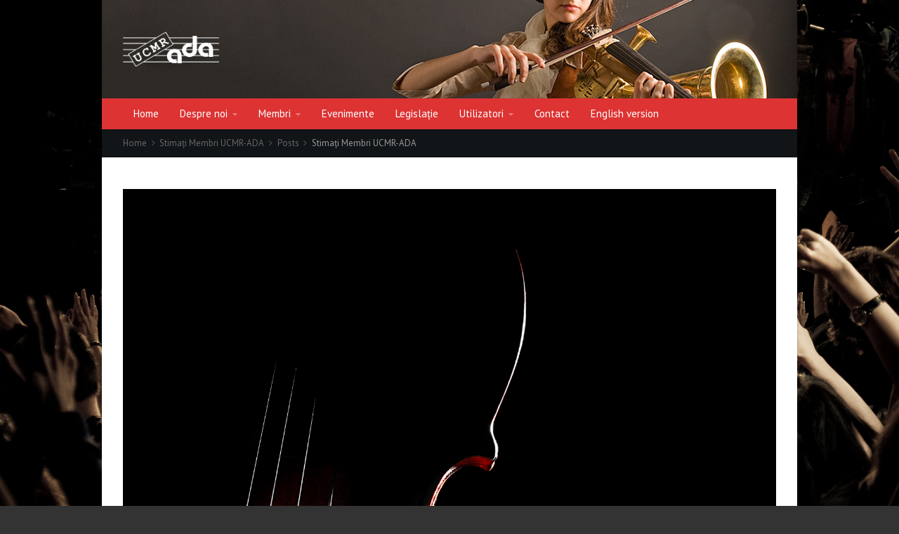

--- FILE ---
content_type: text/html; charset=UTF-8
request_url: https://ucmr-ada.ro/stiri/stimati-membri-ucmr-ada/
body_size: 7815
content:
<!doctype html>
<!--[if lt IE 7]>	<html class="ie6" lang="en-US"> <![endif]-->
<!--[if IE 7]>		<html class="ie7" lang="en-US"> <![endif]-->
<!--[if IE 8]>		<html class="ie8" lang="en-US"> <![endif]-->
<!--[if gt IE 8]><!-->	<html lang="en-US"> <!--<![endif]-->
<head>
	<title>UCMR-ADA  &#8250; Stimați Membri UCMR-ADA</title>
	<meta charset="UTF-8">
	<meta name="viewport" content="width=device-width,initial-scale=1.0">
	<meta name='robots' content='max-image-preview:large' />
<link rel='dns-prefetch' href='//fonts.googleapis.com' />
<link rel="alternate" type="application/rss+xml" title="UCMR-ADA &raquo; Feed" href="https://ucmr-ada.ro/feed/" />
<link rel="alternate" type="application/rss+xml" title="UCMR-ADA &raquo; Comments Feed" href="https://ucmr-ada.ro/comments/feed/" />
<link rel="alternate" title="oEmbed (JSON)" type="application/json+oembed" href="https://ucmr-ada.ro/wp-json/oembed/1.0/embed?url=https%3A%2F%2Fucmr-ada.ro%2Fstiri%2Fstimati-membri-ucmr-ada%2F" />
<link rel="alternate" title="oEmbed (XML)" type="text/xml+oembed" href="https://ucmr-ada.ro/wp-json/oembed/1.0/embed?url=https%3A%2F%2Fucmr-ada.ro%2Fstiri%2Fstimati-membri-ucmr-ada%2F&#038;format=xml" />
<style id='wp-img-auto-sizes-contain-inline-css' type='text/css'>
img:is([sizes=auto i],[sizes^="auto," i]){contain-intrinsic-size:3000px 1500px}
/*# sourceURL=wp-img-auto-sizes-contain-inline-css */
</style>

<style id='wp-emoji-styles-inline-css' type='text/css'>

	img.wp-smiley, img.emoji {
		display: inline !important;
		border: none !important;
		box-shadow: none !important;
		height: 1em !important;
		width: 1em !important;
		margin: 0 0.07em !important;
		vertical-align: -0.1em !important;
		background: none !important;
		padding: 0 !important;
	}
/*# sourceURL=wp-emoji-styles-inline-css */
</style>
<link rel='stylesheet' id='wp-block-library-css' href='https://ucmr-ada.ro/wp-includes/css/dist/block-library/style.min.css?ver=6.9' type='text/css' media='all' />
<style id='global-styles-inline-css' type='text/css'>
:root{--wp--preset--aspect-ratio--square: 1;--wp--preset--aspect-ratio--4-3: 4/3;--wp--preset--aspect-ratio--3-4: 3/4;--wp--preset--aspect-ratio--3-2: 3/2;--wp--preset--aspect-ratio--2-3: 2/3;--wp--preset--aspect-ratio--16-9: 16/9;--wp--preset--aspect-ratio--9-16: 9/16;--wp--preset--color--black: #000000;--wp--preset--color--cyan-bluish-gray: #abb8c3;--wp--preset--color--white: #ffffff;--wp--preset--color--pale-pink: #f78da7;--wp--preset--color--vivid-red: #cf2e2e;--wp--preset--color--luminous-vivid-orange: #ff6900;--wp--preset--color--luminous-vivid-amber: #fcb900;--wp--preset--color--light-green-cyan: #7bdcb5;--wp--preset--color--vivid-green-cyan: #00d084;--wp--preset--color--pale-cyan-blue: #8ed1fc;--wp--preset--color--vivid-cyan-blue: #0693e3;--wp--preset--color--vivid-purple: #9b51e0;--wp--preset--gradient--vivid-cyan-blue-to-vivid-purple: linear-gradient(135deg,rgb(6,147,227) 0%,rgb(155,81,224) 100%);--wp--preset--gradient--light-green-cyan-to-vivid-green-cyan: linear-gradient(135deg,rgb(122,220,180) 0%,rgb(0,208,130) 100%);--wp--preset--gradient--luminous-vivid-amber-to-luminous-vivid-orange: linear-gradient(135deg,rgb(252,185,0) 0%,rgb(255,105,0) 100%);--wp--preset--gradient--luminous-vivid-orange-to-vivid-red: linear-gradient(135deg,rgb(255,105,0) 0%,rgb(207,46,46) 100%);--wp--preset--gradient--very-light-gray-to-cyan-bluish-gray: linear-gradient(135deg,rgb(238,238,238) 0%,rgb(169,184,195) 100%);--wp--preset--gradient--cool-to-warm-spectrum: linear-gradient(135deg,rgb(74,234,220) 0%,rgb(151,120,209) 20%,rgb(207,42,186) 40%,rgb(238,44,130) 60%,rgb(251,105,98) 80%,rgb(254,248,76) 100%);--wp--preset--gradient--blush-light-purple: linear-gradient(135deg,rgb(255,206,236) 0%,rgb(152,150,240) 100%);--wp--preset--gradient--blush-bordeaux: linear-gradient(135deg,rgb(254,205,165) 0%,rgb(254,45,45) 50%,rgb(107,0,62) 100%);--wp--preset--gradient--luminous-dusk: linear-gradient(135deg,rgb(255,203,112) 0%,rgb(199,81,192) 50%,rgb(65,88,208) 100%);--wp--preset--gradient--pale-ocean: linear-gradient(135deg,rgb(255,245,203) 0%,rgb(182,227,212) 50%,rgb(51,167,181) 100%);--wp--preset--gradient--electric-grass: linear-gradient(135deg,rgb(202,248,128) 0%,rgb(113,206,126) 100%);--wp--preset--gradient--midnight: linear-gradient(135deg,rgb(2,3,129) 0%,rgb(40,116,252) 100%);--wp--preset--font-size--small: 13px;--wp--preset--font-size--medium: 20px;--wp--preset--font-size--large: 36px;--wp--preset--font-size--x-large: 42px;--wp--preset--spacing--20: 0.44rem;--wp--preset--spacing--30: 0.67rem;--wp--preset--spacing--40: 1rem;--wp--preset--spacing--50: 1.5rem;--wp--preset--spacing--60: 2.25rem;--wp--preset--spacing--70: 3.38rem;--wp--preset--spacing--80: 5.06rem;--wp--preset--shadow--natural: 6px 6px 9px rgba(0, 0, 0, 0.2);--wp--preset--shadow--deep: 12px 12px 50px rgba(0, 0, 0, 0.4);--wp--preset--shadow--sharp: 6px 6px 0px rgba(0, 0, 0, 0.2);--wp--preset--shadow--outlined: 6px 6px 0px -3px rgb(255, 255, 255), 6px 6px rgb(0, 0, 0);--wp--preset--shadow--crisp: 6px 6px 0px rgb(0, 0, 0);}:where(.is-layout-flex){gap: 0.5em;}:where(.is-layout-grid){gap: 0.5em;}body .is-layout-flex{display: flex;}.is-layout-flex{flex-wrap: wrap;align-items: center;}.is-layout-flex > :is(*, div){margin: 0;}body .is-layout-grid{display: grid;}.is-layout-grid > :is(*, div){margin: 0;}:where(.wp-block-columns.is-layout-flex){gap: 2em;}:where(.wp-block-columns.is-layout-grid){gap: 2em;}:where(.wp-block-post-template.is-layout-flex){gap: 1.25em;}:where(.wp-block-post-template.is-layout-grid){gap: 1.25em;}.has-black-color{color: var(--wp--preset--color--black) !important;}.has-cyan-bluish-gray-color{color: var(--wp--preset--color--cyan-bluish-gray) !important;}.has-white-color{color: var(--wp--preset--color--white) !important;}.has-pale-pink-color{color: var(--wp--preset--color--pale-pink) !important;}.has-vivid-red-color{color: var(--wp--preset--color--vivid-red) !important;}.has-luminous-vivid-orange-color{color: var(--wp--preset--color--luminous-vivid-orange) !important;}.has-luminous-vivid-amber-color{color: var(--wp--preset--color--luminous-vivid-amber) !important;}.has-light-green-cyan-color{color: var(--wp--preset--color--light-green-cyan) !important;}.has-vivid-green-cyan-color{color: var(--wp--preset--color--vivid-green-cyan) !important;}.has-pale-cyan-blue-color{color: var(--wp--preset--color--pale-cyan-blue) !important;}.has-vivid-cyan-blue-color{color: var(--wp--preset--color--vivid-cyan-blue) !important;}.has-vivid-purple-color{color: var(--wp--preset--color--vivid-purple) !important;}.has-black-background-color{background-color: var(--wp--preset--color--black) !important;}.has-cyan-bluish-gray-background-color{background-color: var(--wp--preset--color--cyan-bluish-gray) !important;}.has-white-background-color{background-color: var(--wp--preset--color--white) !important;}.has-pale-pink-background-color{background-color: var(--wp--preset--color--pale-pink) !important;}.has-vivid-red-background-color{background-color: var(--wp--preset--color--vivid-red) !important;}.has-luminous-vivid-orange-background-color{background-color: var(--wp--preset--color--luminous-vivid-orange) !important;}.has-luminous-vivid-amber-background-color{background-color: var(--wp--preset--color--luminous-vivid-amber) !important;}.has-light-green-cyan-background-color{background-color: var(--wp--preset--color--light-green-cyan) !important;}.has-vivid-green-cyan-background-color{background-color: var(--wp--preset--color--vivid-green-cyan) !important;}.has-pale-cyan-blue-background-color{background-color: var(--wp--preset--color--pale-cyan-blue) !important;}.has-vivid-cyan-blue-background-color{background-color: var(--wp--preset--color--vivid-cyan-blue) !important;}.has-vivid-purple-background-color{background-color: var(--wp--preset--color--vivid-purple) !important;}.has-black-border-color{border-color: var(--wp--preset--color--black) !important;}.has-cyan-bluish-gray-border-color{border-color: var(--wp--preset--color--cyan-bluish-gray) !important;}.has-white-border-color{border-color: var(--wp--preset--color--white) !important;}.has-pale-pink-border-color{border-color: var(--wp--preset--color--pale-pink) !important;}.has-vivid-red-border-color{border-color: var(--wp--preset--color--vivid-red) !important;}.has-luminous-vivid-orange-border-color{border-color: var(--wp--preset--color--luminous-vivid-orange) !important;}.has-luminous-vivid-amber-border-color{border-color: var(--wp--preset--color--luminous-vivid-amber) !important;}.has-light-green-cyan-border-color{border-color: var(--wp--preset--color--light-green-cyan) !important;}.has-vivid-green-cyan-border-color{border-color: var(--wp--preset--color--vivid-green-cyan) !important;}.has-pale-cyan-blue-border-color{border-color: var(--wp--preset--color--pale-cyan-blue) !important;}.has-vivid-cyan-blue-border-color{border-color: var(--wp--preset--color--vivid-cyan-blue) !important;}.has-vivid-purple-border-color{border-color: var(--wp--preset--color--vivid-purple) !important;}.has-vivid-cyan-blue-to-vivid-purple-gradient-background{background: var(--wp--preset--gradient--vivid-cyan-blue-to-vivid-purple) !important;}.has-light-green-cyan-to-vivid-green-cyan-gradient-background{background: var(--wp--preset--gradient--light-green-cyan-to-vivid-green-cyan) !important;}.has-luminous-vivid-amber-to-luminous-vivid-orange-gradient-background{background: var(--wp--preset--gradient--luminous-vivid-amber-to-luminous-vivid-orange) !important;}.has-luminous-vivid-orange-to-vivid-red-gradient-background{background: var(--wp--preset--gradient--luminous-vivid-orange-to-vivid-red) !important;}.has-very-light-gray-to-cyan-bluish-gray-gradient-background{background: var(--wp--preset--gradient--very-light-gray-to-cyan-bluish-gray) !important;}.has-cool-to-warm-spectrum-gradient-background{background: var(--wp--preset--gradient--cool-to-warm-spectrum) !important;}.has-blush-light-purple-gradient-background{background: var(--wp--preset--gradient--blush-light-purple) !important;}.has-blush-bordeaux-gradient-background{background: var(--wp--preset--gradient--blush-bordeaux) !important;}.has-luminous-dusk-gradient-background{background: var(--wp--preset--gradient--luminous-dusk) !important;}.has-pale-ocean-gradient-background{background: var(--wp--preset--gradient--pale-ocean) !important;}.has-electric-grass-gradient-background{background: var(--wp--preset--gradient--electric-grass) !important;}.has-midnight-gradient-background{background: var(--wp--preset--gradient--midnight) !important;}.has-small-font-size{font-size: var(--wp--preset--font-size--small) !important;}.has-medium-font-size{font-size: var(--wp--preset--font-size--medium) !important;}.has-large-font-size{font-size: var(--wp--preset--font-size--large) !important;}.has-x-large-font-size{font-size: var(--wp--preset--font-size--x-large) !important;}
/*# sourceURL=global-styles-inline-css */
</style>

<style id='classic-theme-styles-inline-css' type='text/css'>
/*! This file is auto-generated */
.wp-block-button__link{color:#fff;background-color:#32373c;border-radius:9999px;box-shadow:none;text-decoration:none;padding:calc(.667em + 2px) calc(1.333em + 2px);font-size:1.125em}.wp-block-file__button{background:#32373c;color:#fff;text-decoration:none}
/*# sourceURL=/wp-includes/css/classic-themes.min.css */
</style>
<link rel='stylesheet' id='fsb-image-css' href='https://ucmr-ada.ro/wp-content/plugins/simple-full-screen-background-image/includes/fullscreen-image.css?ver=6.9' type='text/css' media='all' />
<link rel='stylesheet' id='google-body-font-css' href='https://fonts.googleapis.com/css?family=PT+Sans%3A400%2C400italic%2C700%2C700italic&#038;subset=latin%2Clatin-ext&#038;ver=1.2.23' type='text/css' media='all' />
<link rel='stylesheet' id='google-headings-font-css' href='https://fonts.googleapis.com/css?family=Roboto%3A400%2C400italic%2C700%2C700italic&#038;subset=latin%2Clatin-ext&#038;ver=1.2.23' type='text/css' media='all' />
<link rel='stylesheet' id='bootstrap-css' href='https://ucmr-ada.ro/wp-content/themes/ucmrada/assets/css/bootstrap.min.css?ver=1.2.23' type='text/css' media='all' />
<link rel='stylesheet' id='font-awesome-css' href='https://ucmr-ada.ro/wp-content/themes/ucmrada/assets/css/font-awesome.min.css?ver=1.2.23' type='text/css' media='all' />
<link rel='stylesheet' id='showbiz-style-css' href='https://ucmr-ada.ro/wp-content/themes/ucmrada/assets/css/settings.css?ver=1.2.23' type='text/css' media='all' />
<link rel='stylesheet' id='showbiz-fancybox-style-css' href='https://ucmr-ada.ro/wp-content/themes/ucmrada/assets/css/jquery.fancybox.css?ver=1.2.23' type='text/css' media='all' />
<link rel='stylesheet' id='theme-css' href='https://ucmr-ada.ro/wp-content/themes/ucmrada/assets/css/theme.css?ver=1.2.23' type='text/css' media='all' />
<link rel='stylesheet' id='skin-override-css' href='https://ucmr-ada.ro/wp-content/themes/ucmrada/assets/css/skin-override.css?ver=1.2.23' type='text/css' media='all' />
<!--n2css--><!--n2js--><script type="text/javascript" src="https://ucmr-ada.ro/wp-includes/js/jquery/jquery.min.js?ver=3.7.1" id="jquery-core-js"></script>
<script type="text/javascript" src="https://ucmr-ada.ro/wp-includes/js/jquery/jquery-migrate.min.js?ver=3.4.1" id="jquery-migrate-js"></script>
<script type="text/javascript" src="https://ucmr-ada.ro/wp-content/themes/ucmrada/assets/js/libs/flexslider.js?ver=1.2.23" id="flexslider-js"></script>
<script type="text/javascript" src="https://ucmr-ada.ro/wp-content/themes/ucmrada/assets/js/libs/fitvids.js?ver=1.2.23" id="fitvids-js"></script>
<script type="text/javascript" src="https://ucmr-ada.ro/wp-content/themes/ucmrada/assets/js/bootstrap.min.js?ver=1.2.23" id="bootstrap-js"></script>
<script type="text/javascript" src="https://ucmr-ada.ro/wp-content/themes/ucmrada/assets/js/jquery.fancybox.pack.js?ver=1.2.23" id="fancybox-js"></script>
<link rel="https://api.w.org/" href="https://ucmr-ada.ro/wp-json/" /><link rel="alternate" title="JSON" type="application/json" href="https://ucmr-ada.ro/wp-json/wp/v2/posts/2092" /><link rel="EditURI" type="application/rsd+xml" title="RSD" href="https://ucmr-ada.ro/xmlrpc.php?rsd" />
<link rel="canonical" href="https://ucmr-ada.ro/stiri/stimati-membri-ucmr-ada/" />
<link rel='shortlink' href='https://ucmr-ada.ro/?p=2092' />
		<!--[if lt IE 9]>
		<script src="https://ucmr-ada.ro/wp-content/themes/ucmrada/assets/js/html5shiv.js"></script>
		<script src="https://ucmr-ada.ro/wp-content/themes/ucmrada/assets/js/respond.js"></script>
		<![endif]-->
		</head>
<body class="wp-singular post-template-default single single-post postid-2092 single-format-standard wp-theme-ucmrada post">

	<div id="mobile-menu">
		<form role="search" method="get" id="searchform" action="https://ucmr-ada.ro/" >
	<input type="hidden" name="post_type" value="post" />
	<input type="text" value="" name="s" id="s" />
	<button type="submit" id="searchsubmit"><i class="fa fa-search"></i></button>
</form>	</div>

	<style>
	#banner { background-image: url("https://ucmr-ada.ro/wp-content/uploads/2014/01/header-ucmr-ada.jpg"); }	</style>

	
	<div id="site" class="narrow">

		
		
		<header class="main stickynav-on header-v2">

			
			
				<div id="infobar" class="band">
					<div class="inner">

						<ul id="mobile-menu-toggle-container">
							<li><a href="#" id="mobile-menu-toggle" data-hide="<i class='fa fa-reorder'></i> Hide Menu"><i class="fa fa-reorder"></i> Show Menu</a></li>
						</ul>

						<ul class="infobar">

							
							
							
						</ul>
					</div>
				</div>

			
<div id="banner" class="band">
	<div class="inner">

				<a href="https://ucmr-ada.ro" class="logo"><img src="https://ucmr-ada.ro/wp-content/uploads/2014/01/logo.png" alt="Asociatia pentru Drepturi de Autor a Compozitorilor" /></a>

		
	</div>
</div>

<div id="navigation" class="band">
	<div class="inner">
		<nav class="primary">
							<script>console.log("URL is: /stiri/stimati-membri-ucmr-ada/");</script><script>console.log("Menu is: Primary");</script><div id="primary-navigation" class="menu-principal-container"><ul id="menu-principal" class="menu"><li id="menu-item-686" class="menu-item menu-item-type-post_type menu-item-object-page menu-item-home menu-item-686"><a href="https://ucmr-ada.ro/">Home</a></li>
<li id="menu-item-699" class="menu-item menu-item-type-custom menu-item-object-custom menu-item-has-children has-sub-menu menu-item-699"><a href="#">Despre noi</a>
<ul class="sub-menu">
	<li id="menu-item-171" class="menu-item menu-item-type-post_type menu-item-object-page menu-item-171"><a href="https://ucmr-ada.ro/despre-noi/istoric/">Istoric</a></li>
	<li id="menu-item-128" class="menu-item menu-item-type-post_type menu-item-object-page menu-item-128"><a href="https://ucmr-ada.ro/membri/ucmr-ada/">UCMR-ADA</a></li>
	<li id="menu-item-174" class="menu-item menu-item-type-post_type menu-item-object-page menu-item-174"><a href="https://ucmr-ada.ro/despre-noi/rolul-ucmr-ada/">Rolul UCMR-ADA</a></li>
	<li id="menu-item-829" class="menu-item menu-item-type-post_type menu-item-object-page menu-item-829"><a href="https://ucmr-ada.ro/despre-noi/consiliul-director-ucmr-ada/">Consiliul Director UCMR-ADA</a></li>
	<li id="menu-item-797" class="menu-item menu-item-type-post_type menu-item-object-page menu-item-797"><a href="https://ucmr-ada.ro/membri/adunari-generale/">Adunări Generale</a></li>
	<li id="menu-item-2520" class="menu-item menu-item-type-post_type menu-item-object-page menu-item-2520"><a href="https://ucmr-ada.ro/despre-noi/raport-de-transparenta/">Raport de transparență</a></li>
	<li id="menu-item-172" class="menu-item menu-item-type-post_type menu-item-object-page menu-item-172"><a href="https://ucmr-ada.ro/despre-noi/organizare/">Organizare</a></li>
	<li id="menu-item-173" class="menu-item menu-item-type-post_type menu-item-object-page menu-item-173"><a href="https://ucmr-ada.ro/despre-noi/reprezentare-internationala/">Reprezentare internațională</a></li>
	<li id="menu-item-175" class="menu-item menu-item-type-post_type menu-item-object-page menu-item-175"><a href="https://ucmr-ada.ro/despre-noi/statut/">Statut și Comision</a></li>
	<li id="menu-item-634" class="menu-item menu-item-type-custom menu-item-object-custom menu-item-634"><a href="http://ucmr-ada.ro/media/galerie-foto/">Galerie Foto</a></li>
</ul>
</li>
<li id="menu-item-760" class="menu-item menu-item-type-custom menu-item-object-custom menu-item-has-children has-sub-menu menu-item-760"><a href="#">Membri</a>
<ul class="sub-menu">
	<li id="menu-item-3072" class="menu-item menu-item-type-post_type menu-item-object-page menu-item-3072"><a href="https://ucmr-ada.ro/membri/adunari-generale/">Adunări Generale</a></li>
	<li id="menu-item-1048" class="menu-item menu-item-type-post_type menu-item-object-page menu-item-1048"><a href="https://ucmr-ada.ro/membri/informatii-financiare/">Informații financiare</a></li>
	<li id="menu-item-2081" class="menu-item menu-item-type-post_type menu-item-object-page menu-item-2081"><a href="https://ucmr-ada.ro/contract-de-mandatare-si-cererea-de-aderare-pentru-editori/">Cum pot deveni membru al UCMR-ADA?</a></li>
	<li id="menu-item-2326" class="menu-item menu-item-type-post_type menu-item-object-page menu-item-2326"><a href="https://ucmr-ada.ro/repertoriu-ucmr-ada/">Repertoriu UCMR-ADA</a></li>
	<li id="menu-item-1728" class="menu-item menu-item-type-post_type menu-item-object-page menu-item-1728"><a href="https://ucmr-ada.ro/membri/declaratie-rezidenta-fiscala/">Declarație rezidență fiscală</a></li>
	<li id="menu-item-2497" class="menu-item menu-item-type-post_type menu-item-object-page menu-item-2497"><a href="https://ucmr-ada.ro/membri/lista-membrilor-ucmr-ada-2/">Lista membrilor UCMR-ADA</a></li>
	<li id="menu-item-1398" class="menu-item menu-item-type-post_type menu-item-object-page menu-item-1398"><a href="https://ucmr-ada.ro/membri/procedura-de-depunere-si-solutionare-a-cererilor/">Procedura de depunere si solutionare a cererilor</a></li>
	<li id="menu-item-1920" class="menu-item menu-item-type-custom menu-item-object-custom menu-item-1920"><a target="_blank" href="https://ucmr-ada.ro/ghid/index.html">Platforma online</a></li>
	<li id="menu-item-3166" class="menu-item menu-item-type-post_type menu-item-object-page menu-item-3166"><a href="https://ucmr-ada.ro/membri/opere-muzicale-neidentificate/">Opere Muzicale Neidentificate</a></li>
	<li id="menu-item-127" class="menu-item menu-item-type-post_type menu-item-object-page menu-item-127"><a href="https://ucmr-ada.ro/membri/termene-de-plata/">Termene de repartitie UCMR-ADA</a></li>
	<li id="menu-item-1204" class="menu-item menu-item-type-post_type menu-item-object-page menu-item-1204"><a href="https://ucmr-ada.ro/membri/ajutoare-materiale/">Ajutoare materiale</a></li>
	<li id="menu-item-115" class="menu-item menu-item-type-post_type menu-item-object-page menu-item-115"><a href="https://ucmr-ada.ro/membri/declaratii-opere-muzicale/">Declarații opere muzicale</a></li>
	<li id="menu-item-118" class="menu-item menu-item-type-post_type menu-item-object-page menu-item-118"><a href="https://ucmr-ada.ro/membri/intrebari-frecvente/">Întrebări frecvente</a></li>
	<li id="menu-item-122" class="menu-item menu-item-type-post_type menu-item-object-page menu-item-122"><a href="https://ucmr-ada.ro/membri/protectia-datelor-personale/">Politica Generala pentru Protectia Datelor cu Caracter Personal</a></li>
	<li id="menu-item-111" class="menu-item menu-item-type-post_type menu-item-object-page menu-item-111"><a href="https://ucmr-ada.ro/membri/arhiva/">Arhivă</a></li>
	<li id="menu-item-124" class="menu-item menu-item-type-post_type menu-item-object-page menu-item-124"><a href="https://ucmr-ada.ro/membri/regulament-general-repartitie/">Regulament General de Repartiție</a></li>
	<li id="menu-item-4522" class="menu-item menu-item-type-post_type menu-item-object-page menu-item-4522"><a href="https://ucmr-ada.ro/legislatie/situatia-litigiilor/">Situația Litigiilor</a></li>
	<li id="menu-item-5407" class="menu-item menu-item-type-post_type menu-item-object-page menu-item-5407"><a href="https://ucmr-ada.ro/sume-neridicate/">Sume Neridicate</a></li>
</ul>
</li>
<li id="menu-item-1638" class="menu-item menu-item-type-post_type menu-item-object-page menu-item-1638"><a href="https://ucmr-ada.ro/evenimente/">Evenimente</a></li>
<li id="menu-item-852" class="menu-item menu-item-type-post_type menu-item-object-page menu-item-852"><a href="https://ucmr-ada.ro/legislatie/">Legislație</a></li>
<li id="menu-item-761" class="menu-item menu-item-type-custom menu-item-object-custom menu-item-has-children has-sub-menu menu-item-761"><a href="#">Utilizatori</a>
<ul class="sub-menu">
	<li id="menu-item-2544" class="menu-item menu-item-type-post_type menu-item-object-page menu-item-2544"><a href="https://ucmr-ada.ro/autorizatii-si-cereri-de-autorizare/">Autorizatii si cereri de autorizare</a></li>
	<li id="menu-item-2991" class="menu-item menu-item-type-post_type menu-item-object-page menu-item-2991"><a href="https://ucmr-ada.ro/repertoriu-ucmr-ada/">Repertoriu UCMR-ADA</a></li>
	<li id="menu-item-3454" class="menu-item menu-item-type-post_type menu-item-object-page menu-item-3454"><a href="https://ucmr-ada.ro/utilizatori/repertoriu-retras-de-la-gestiune-colectiva-extinsa-pentru-dreptul-de-comunicare-publica/">Repertoriu RETRAS de la Gestiune Colectivă Extinsă pentru Dreptul de Comunicare Publică</a></li>
	<li id="menu-item-2353" class="menu-item menu-item-type-post_type menu-item-object-page menu-item-2353"><a href="https://ucmr-ada.ro/utilizatori/anunt-important/">Anunț important!</a></li>
	<li id="menu-item-1115" class="menu-item menu-item-type-post_type menu-item-object-page menu-item-1115"><a href="https://ucmr-ada.ro/utilizatori/ambiental/">Ambiental</a></li>
	<li id="menu-item-1120" class="menu-item menu-item-type-post_type menu-item-object-page menu-item-1120"><a href="https://ucmr-ada.ro/utilizatori/organizatori-de-spectacole/">Organizatori de spectacole</a></li>
	<li id="menu-item-158" class="menu-item menu-item-type-post_type menu-item-object-page menu-item-158"><a href="https://ucmr-ada.ro/utilizatori/retransmitere-cablu/">Retransmitere cablu</a></li>
	<li id="menu-item-153" class="menu-item menu-item-type-post_type menu-item-object-page menu-item-153"><a href="https://ucmr-ada.ro/utilizatori/cinematografe/">Cinematografe</a></li>
	<li id="menu-item-155" class="menu-item menu-item-type-post_type menu-item-object-page menu-item-155"><a href="https://ucmr-ada.ro/utilizatori/fonograme-videograme/">Fonograme – Videograme</a></li>
	<li id="menu-item-157" class="menu-item menu-item-type-post_type menu-item-object-page menu-item-157"><a href="https://ucmr-ada.ro/utilizatori/internet-tonuri-de-apel-si-tonuri-in-asteptare/">Internet, tonuri de apel și tonuri în așteptare</a></li>
	<li id="menu-item-1124" class="menu-item menu-item-type-post_type menu-item-object-page menu-item-1124"><a href="https://ucmr-ada.ro/utilizatori/televiziune/">Televiziune</a></li>
	<li id="menu-item-1127" class="menu-item menu-item-type-post_type menu-item-object-page menu-item-1127"><a href="https://ucmr-ada.ro/utilizatori/radio/">Radio</a></li>
	<li id="menu-item-156" class="menu-item menu-item-type-post_type menu-item-object-page menu-item-156"><a href="https://ucmr-ada.ro/utilizatori/informatii-utile/">Informații utile</a></li>
	<li id="menu-item-2504" class="menu-item menu-item-type-post_type menu-item-object-page menu-item-2504"><a href="https://ucmr-ada.ro/legislatie/situatia-litigiilor/">Situația Litigiilor</a></li>
</ul>
</li>
<li id="menu-item-103" class="menu-item menu-item-type-post_type menu-item-object-page menu-item-103"><a href="https://ucmr-ada.ro/contact/">Contact</a></li>
<li id="menu-item-854" class="menu-item menu-item-type-custom menu-item-object-custom menu-item-854"><a href="/en-home">English version</a></li>
</ul></div>					</nav>
	</div>
</div>
		</header>

<div id="breadcrumbs" class="band">
	<div class="inner">

		<nav class="breadcrumbs"><span><a href="https://ucmr-ada.ro/" itemprop="url"><span itemprop="title">Home</span></a></span><span class="separator"><i class="fa fa-angle-right"></i></span><span><a href="https://ucmr-ada.ro/stiri/stimati-membri-ucmr-ada/" itemprop="url"><span itemprop="title">Stimați Membri UCMR-ADA</span></a></span><span class="separator"><i class="fa fa-angle-right"></i></span><span><a href="https://ucmr-ada.ro" itemprop="url"><span itemprop="title">Posts</span></a></span><span class="separator"><i class="fa fa-angle-right"></i></span><span class="current">Stimați Membri UCMR-ADA</span></nav>
	</div>
</div>




<div id="content">
	<div class="band padded default">
		<div class="inner">

		
					<article class="single post-2092 post type-post status-publish format-standard has-post-thumbnail hentry category-stiri">

						
			<header>
			<img width="2953" height="2953" src="https://ucmr-ada.ro/wp-content/uploads/2013/10/iStock_000018242802Large.jpg" class="attachment-full size-full wp-post-image" alt="" decoding="async" fetchpriority="high" srcset="https://ucmr-ada.ro/wp-content/uploads/2013/10/iStock_000018242802Large.jpg 2953w, https://ucmr-ada.ro/wp-content/uploads/2013/10/iStock_000018242802Large-150x150.jpg 150w, https://ucmr-ada.ro/wp-content/uploads/2013/10/iStock_000018242802Large-300x300.jpg 300w, https://ucmr-ada.ro/wp-content/uploads/2013/10/iStock_000018242802Large-1024x1024.jpg 1024w" sizes="(max-width: 2953px) 100vw, 2953px" />		</header>
	

													<h2 class="h1">Stimați Membri UCMR-ADA</h2>						
						<div class="meta datetime">
							<div class="icon"><i class="fa fa-calendar"></i></div>
							<p><time datetime="January 3, 2018" pubdate>Posted on January 3, 2018 at 5:02 pm</time></p>
						</div>

						<div class="typography">
							<p>Va dorim ca Anul 2018 sa va aduca sanatate, prosperitate si beneficii financiare in cazul gestiunii colective prin UCMR-ADA.</p>
<p>Pentru transparenta si informarea dumneavoastra, pentru actualizare datelor personale procesate de UCMR-ADA in bazele de date proprii, avem rugamintea sa accesati platforma UCMR-ADA, <a href="https://ucmr-ada.ro/ghid/?page=2">https://ucmr-ada.ro/ghid/?page=2</a> si sa va autentificati, pe baza de user si parola, pentru a avea acces in timp real la repartitiile dumnevoastra la UCMR-ADA, la fisa dumneavoastra ca beneficiar de remuneratii drepturi de autor, la lista operele neidentificate, repertoriul de opere muzicale declarat de dumneavoastra la UCMR-ADA.</p>
						</div>

						
						
						
							<div class="hr icon"><i class="fa fa-info-sign"></i></div>

						
						
							<div class="meta author ">
																								<a class="button square" href="https://ucmr-ada.ro/author/admin/"><i class="fa fa-arrow-right"></i></a>
							</div>

						
						
															<div class="meta category">
									<div class="icon"><i class="fa fa-folder-open"></i></div>
									<a href="https://ucmr-ada.ro/category/stiri/" rel="category tag">Știri</a>								</div>
							
						
						
							
						
					</article>

					


	<div id="comments">
		<div class="hr icon"><i class="fa fa-comment"></i></div>
		<p class="notice error">Comments are closed</p>
	</div>


		
		</div>
	</div>
</div>

		
		<footer class="v1">

			
			
			
			
			<div id="trim" class="band inset">
				<div class="inner">
					<nav class="trim">
						<script>console.log("URL is: /stiri/stimati-membri-ucmr-ada/");</script><script>console.log("Menu is: Footer");</script><ul class="unstyled"><li id="menu-item-60" class="menu-item menu-item-type-post_type menu-item-object-page menu-item-60"><a href="https://ucmr-ada.ro/contact/">Contact</a></li>
<li id="menu-item-915" class="menu-item menu-item-type-custom menu-item-object-custom menu-item-915"><a href="/en-home">English version</a></li>
</ul>					</nav>
					<p id="trim-copyright" class="copyright">© 2025 UCMR-ADA</p>
				</div>
			</div>

		</footer>

	</div>

	<script type="speculationrules">
{"prefetch":[{"source":"document","where":{"and":[{"href_matches":"/*"},{"not":{"href_matches":["/wp-*.php","/wp-admin/*","/wp-content/uploads/*","/wp-content/*","/wp-content/plugins/*","/wp-content/themes/ucmrada/*","/*\\?(.+)"]}},{"not":{"selector_matches":"a[rel~=\"nofollow\"]"}},{"not":{"selector_matches":".no-prefetch, .no-prefetch a"}}]},"eagerness":"conservative"}]}
</script>
<img src="https://ucmr-ada.ro/wp-content/uploads/2014/01/photodune-4429669-concert-crowd-l2.jpg" id="fsb_image" alt=""/><script type="text/javascript" src="https://ucmr-ada.ro/wp-includes/js/jquery/ui/core.min.js?ver=1.13.3" id="jquery-ui-core-js"></script>
<script type="text/javascript" src="https://ucmr-ada.ro/wp-includes/js/jquery/ui/accordion.min.js?ver=1.13.3" id="jquery-ui-accordion-js"></script>
<script type="text/javascript" src="https://ucmr-ada.ro/wp-includes/js/jquery/ui/tabs.min.js?ver=1.13.3" id="jquery-ui-tabs-js"></script>
<script type="text/javascript" src="https://ucmr-ada.ro/wp-content/themes/ucmrada/assets/js/jquery.hellobar.min.js?ver=1.2.23" id="hellobar-js"></script>
<script type="text/javascript" src="https://ucmr-ada.ro/wp-content/themes/ucmrada/assets/js/jquery.mobile-menu.min.js?ver=1.2.23" id="mobile-menu-js"></script>
<script type="text/javascript" src="https://ucmr-ada.ro/wp-content/themes/ucmrada/assets/js/theme.js?ver=1.2.23" id="theme-js"></script>
<script id="wp-emoji-settings" type="application/json">
{"baseUrl":"https://s.w.org/images/core/emoji/17.0.2/72x72/","ext":".png","svgUrl":"https://s.w.org/images/core/emoji/17.0.2/svg/","svgExt":".svg","source":{"concatemoji":"https://ucmr-ada.ro/wp-includes/js/wp-emoji-release.min.js?ver=6.9"}}
</script>
<script type="module">
/* <![CDATA[ */
/*! This file is auto-generated */
const a=JSON.parse(document.getElementById("wp-emoji-settings").textContent),o=(window._wpemojiSettings=a,"wpEmojiSettingsSupports"),s=["flag","emoji"];function i(e){try{var t={supportTests:e,timestamp:(new Date).valueOf()};sessionStorage.setItem(o,JSON.stringify(t))}catch(e){}}function c(e,t,n){e.clearRect(0,0,e.canvas.width,e.canvas.height),e.fillText(t,0,0);t=new Uint32Array(e.getImageData(0,0,e.canvas.width,e.canvas.height).data);e.clearRect(0,0,e.canvas.width,e.canvas.height),e.fillText(n,0,0);const a=new Uint32Array(e.getImageData(0,0,e.canvas.width,e.canvas.height).data);return t.every((e,t)=>e===a[t])}function p(e,t){e.clearRect(0,0,e.canvas.width,e.canvas.height),e.fillText(t,0,0);var n=e.getImageData(16,16,1,1);for(let e=0;e<n.data.length;e++)if(0!==n.data[e])return!1;return!0}function u(e,t,n,a){switch(t){case"flag":return n(e,"\ud83c\udff3\ufe0f\u200d\u26a7\ufe0f","\ud83c\udff3\ufe0f\u200b\u26a7\ufe0f")?!1:!n(e,"\ud83c\udde8\ud83c\uddf6","\ud83c\udde8\u200b\ud83c\uddf6")&&!n(e,"\ud83c\udff4\udb40\udc67\udb40\udc62\udb40\udc65\udb40\udc6e\udb40\udc67\udb40\udc7f","\ud83c\udff4\u200b\udb40\udc67\u200b\udb40\udc62\u200b\udb40\udc65\u200b\udb40\udc6e\u200b\udb40\udc67\u200b\udb40\udc7f");case"emoji":return!a(e,"\ud83e\u1fac8")}return!1}function f(e,t,n,a){let r;const o=(r="undefined"!=typeof WorkerGlobalScope&&self instanceof WorkerGlobalScope?new OffscreenCanvas(300,150):document.createElement("canvas")).getContext("2d",{willReadFrequently:!0}),s=(o.textBaseline="top",o.font="600 32px Arial",{});return e.forEach(e=>{s[e]=t(o,e,n,a)}),s}function r(e){var t=document.createElement("script");t.src=e,t.defer=!0,document.head.appendChild(t)}a.supports={everything:!0,everythingExceptFlag:!0},new Promise(t=>{let n=function(){try{var e=JSON.parse(sessionStorage.getItem(o));if("object"==typeof e&&"number"==typeof e.timestamp&&(new Date).valueOf()<e.timestamp+604800&&"object"==typeof e.supportTests)return e.supportTests}catch(e){}return null}();if(!n){if("undefined"!=typeof Worker&&"undefined"!=typeof OffscreenCanvas&&"undefined"!=typeof URL&&URL.createObjectURL&&"undefined"!=typeof Blob)try{var e="postMessage("+f.toString()+"("+[JSON.stringify(s),u.toString(),c.toString(),p.toString()].join(",")+"));",a=new Blob([e],{type:"text/javascript"});const r=new Worker(URL.createObjectURL(a),{name:"wpTestEmojiSupports"});return void(r.onmessage=e=>{i(n=e.data),r.terminate(),t(n)})}catch(e){}i(n=f(s,u,c,p))}t(n)}).then(e=>{for(const n in e)a.supports[n]=e[n],a.supports.everything=a.supports.everything&&a.supports[n],"flag"!==n&&(a.supports.everythingExceptFlag=a.supports.everythingExceptFlag&&a.supports[n]);var t;a.supports.everythingExceptFlag=a.supports.everythingExceptFlag&&!a.supports.flag,a.supports.everything||((t=a.source||{}).concatemoji?r(t.concatemoji):t.wpemoji&&t.twemoji&&(r(t.twemoji),r(t.wpemoji)))});
//# sourceURL=https://ucmr-ada.ro/wp-includes/js/wp-emoji-loader.min.js
/* ]]> */
</script>

	<!-- 67 -->

</body>
</html>

<!-- Page cached by LiteSpeed Cache 7.7 on 2026-01-21 16:49:55 -->

--- FILE ---
content_type: text/css
request_url: https://ucmr-ada.ro/wp-content/themes/ucmrada/assets/css/skin-override.css?ver=1.2.23
body_size: 1760
content:
#site.narrow, .band > .inner {max-width:990px}body {font-family:'PT Sans', Arial,Helvetica,sans-serif;font-size:15px}h1, h2, h3, h4, h5, h6 {font-family:'Roboto', Arial,Helvetica,sans-serif}h1, .h1 {font-size:40px}h2, .h2 {font-size:30px}h3, .h3 {font-size:20px}h4, .h4 {font-size:18px}h5, .h5 {font-size:16px}h6, .h6 {font-size:14px}#hellobar {font-size:12px;background-color:#dd3333;color:#FFF}#hellobar a {color:#ffffff}#hellobar a:hover {color:#ffffff}#infobar {font-size:13px;background-color:#000000;color:#808080}#infobar a {color:#dd3333}#infobar a:hover {color:#dd3333}#infobar .social-icon {background-color:#e5e5e5;color:#808080}#infobar .misc-icon {background-color:#e5e5e5;color:#808080}#banner {background-color:#000000;color:#808080}#banner a {color:#ffffff}#banner a:hover {color:#ffffff}nav.primary #primary-navigation {font-size:15px}#navigation {background-color:#dd3333}nav.primary #primary-navigation ul li a {background-color:#dd3333;color:#ffffff}nav.primary #toggle {background-color:#dd3333;color:#ffffff}nav.primary #toggle i {color:#ffffff}nav.primary #primary-navigation ul li:hover > a {background-color:#dd3333;color:#ffffff}nav.primary #toggle:hover {background-color:#dd3333;color:#ffffff}nav.primary #toggle:hover i {color:#ffffff}nav.primary #primary-navigation ul li ul.sub-menu,nav.primary #primary-navigation ul li ul.sub-menu li a {background-color:#dd3333}nav.primary #primary-navigation ul li ul.sub-menu li a {color:#FFF}nav.primary #primary-navigation ul li ul.sub-menu li:hover > a {background-color:#992626;color:#FFF}#mobile-menu {background-color:#dd3333}#mobile-menu a {color:#ffffff}#mobile-menu #searchform button {background-color:#ffffff}#breadcrumbs {font-size:13px;background-color:#111518;color:#999999}#breadcrumbs .separator {color:#555555}#breadcrumbs a {color:#666666}#breadcrumbs a:hover {color:#ffffff}#titlebar {background-color:#ffffff}#titlebar .main-heading {font-size:30px;color:#111111}#titlebar .sub-heading {font-size:16px;color:#aaaaaa}#titlebar a {color:#dd3333}#titlebar .button {background-color:#dd3333}#titlebar a:hover {color:#dd3333}#titlebar .button:hover {background-color:#dd3333}#content .band.default {color:#2c3e50;background-color:#FFF}#content .band.default ul.tags li {background-color:#2c3e50;color:#FFF}#content .band.default ul.tags li:before {background-color:#FFF}#content .band.default .hr.icon i {background-color:#FFF;color:#EEE}#content .band.default ul.tags li a {color:#FFF}#content .band.default hr {border-color:#EEE}#content .band.default .hr {border-color:#EEE}#content .band.default article.post.archive {border-color:#EEE}#content .band.default #sidebar .widget {border-color:#EEE}#content .band.default table td {border-color:#EEE}#content .band.default table th {border-color:#EEE}#content .band.default dl.tabular dd {border-color:#EEE}#content .band.default a {color:#dd3333}#content .band.default button {background-color:#dd3333}#content .band.default a.button {background-color:#dd3333}#content .band.default input[type="reset"] {background-color:#dd3333}#content .band.default input[type="submit"] {background-color:#dd3333}#content .band.default input[type="button"] {background-color:#dd3333}#content .band.default form label .required {color:#dd3333}#content .band.default .callout-icon {background-color:#dd3333}#content .band.default .pagination.archive a .icon {background-color:#dd3333}#content .band.default a:hover {color:#dd3333}#content .band.default button:hover {background-color:#dd3333}#content .band.default a.button:hover {background-color:#dd3333}#content .band.default input[type="reset"]:hover {background-color:#dd3333}#content .band.default input[type="submit"]:hover {background-color:#dd3333}#content .band.default input[type="button"]:hover {background-color:#dd3333}#content .band.default .pagination.archive a:hover .icon {background-color:#dd3333}#content .band.default textarea {background-color:#f2f2f2}#content .band.default select {background-color:#f2f2f2}#content .band.default input {background-color:#f2f2f2}#content .band.default h1 {color:#2c3e50}#content .band.default .h1 {color:#2c3e50}#content .band.default h2 {color:#2c3e50}#content .band.default .h2 {color:#2c3e50}#content .band.default h3 {color:#2c3e50}#content .band.default .h3 {color:#2c3e50}#content .band.default h4 {color:#2c3e50}#content .band.default .h4 {color:#2c3e50}#content .band.default h5 {color:#2c3e50}#content .band.default .h5 {color:#2c3e50}#content .band.default h6 {color:#2c3e50}#content .band.default .h6 {color:#2c3e50}#content .band.default dl.tabular dt {color:#2c3e50}#content .band.default .detail {color:#000000;background-color:#f2f2f2}#content .band.default .detail ul.tags li {background-color:#000000;color:#f2f2f2}#content .band.default .detail ul.tags li:before {background-color:#f2f2f2}#content .band.default .detail .hr.icon i {background-color:#f2f2f2;color:#DDD}#content .band.default .detail ul.tags li a {color:#f2f2f2}#content .band.default .detail hr {border-color:#DDD}#content .band.default .detail .hr {border-color:#DDD}#content .band.default .detail article.post.archive {border-color:#DDD}#content .band.default .detail #sidebar .widget {border-color:#DDD}#content .band.default .detail table td {border-color:#DDD}#content .band.default .detail table th {border-color:#DDD}#content .band.default .detail dl.tabular dd {border-color:#DDD}#content .band.default .detail a {color:#dd3333}#content .band.default .detail button {background-color:#dd3333}#content .band.default .detail a.button {background-color:#dd3333}#content .band.default .detail input[type="reset"] {background-color:#dd3333}#content .band.default .detail input[type="submit"] {background-color:#dd3333}#content .band.default .detail input[type="button"] {background-color:#dd3333}#content .band.default .detail form label .required {color:#dd3333}#content .band.default .detail .callout-icon {background-color:#dd3333}#content .band.default .detail .pagination.archive a .icon {background-color:#dd3333}#content .band.default .detail a:hover {color:#dd3333}#content .band.default .detail button:hover {background-color:#dd3333}#content .band.default .detail a.button:hover {background-color:#dd3333}#content .band.default .detail input[type="reset"]:hover {background-color:#dd3333}#content .band.default .detail input[type="submit"]:hover {background-color:#dd3333}#content .band.default .detail input[type="button"]:hover {background-color:#dd3333}#content .band.default .detail .pagination.archive a:hover .icon {background-color:#dd3333}#content .band.default .detail textarea {background-color:#f2f2f2}#content .band.default .detail select {background-color:#f2f2f2}#content .band.default .detail input {background-color:#f2f2f2}#content .band.default .detail h1 {color:#000000}#content .band.default .detail .h1 {color:#000000}#content .band.default .detail h2 {color:#000000}#content .band.default .detail .h2 {color:#000000}#content .band.default .detail h3 {color:#000000}#content .band.default .detail .h3 {color:#000000}#content .band.default .detail h4 {color:#000000}#content .band.default .detail .h4 {color:#000000}#content .band.default .detail h5 {color:#000000}#content .band.default .detail .h5 {color:#000000}#content .band.default .detail h6 {color:#000000}#content .band.default .detail .h6 {color:#000000}#content .band.default .detail dl.tabular dt {color:#000000}#content .band.alternative {color:#808080;background-color:#f2f2f2}#content .band.alternative ul.tags li {background-color:#808080;color:#f2f2f2}#content .band.alternative ul.tags li:before {background-color:#f2f2f2}#content .band.alternative .hr.icon i {background-color:#f2f2f2;color:#DDD}#content .band.alternative ul.tags li a {color:#f2f2f2}#content .band.alternative hr {border-color:#DDD}#content .band.alternative .hr {border-color:#DDD}#content .band.alternative article.post.archive {border-color:#DDD}#content .band.alternative #sidebar .widget {border-color:#DDD}#content .band.alternative table td {border-color:#DDD}#content .band.alternative table th {border-color:#DDD}#content .band.alternative dl.tabular dd {border-color:#DDD}#content .band.alternative a {color:#dd3333}#content .band.alternative button {background-color:#dd3333}#content .band.alternative a.button {background-color:#dd3333}#content .band.alternative input[type="reset"] {background-color:#dd3333}#content .band.alternative input[type="submit"] {background-color:#dd3333}#content .band.alternative input[type="button"] {background-color:#dd3333}#content .band.alternative form label .required {color:#dd3333}#content .band.alternative .callout-icon {background-color:#dd3333}#content .band.alternative .pagination.archive a .icon {background-color:#dd3333}#content .band.alternative a:hover {color:#dd3333}#content .band.alternative button:hover {background-color:#dd3333}#content .band.alternative a.button:hover {background-color:#dd3333}#content .band.alternative input[type="reset"]:hover {background-color:#dd3333}#content .band.alternative input[type="submit"]:hover {background-color:#dd3333}#content .band.alternative input[type="button"]:hover {background-color:#dd3333}#content .band.alternative .pagination.archive a:hover .icon {background-color:#dd3333}#content .band.alternative textarea {background-color:#FFF}#content .band.alternative select {background-color:#FFF}#content .band.alternative input {background-color:#FFF}#content .band.alternative h1 {color:#404040}#content .band.alternative .h1 {color:#404040}#content .band.alternative h2 {color:#404040}#content .band.alternative .h2 {color:#404040}#content .band.alternative h3 {color:#404040}#content .band.alternative .h3 {color:#404040}#content .band.alternative h4 {color:#404040}#content .band.alternative .h4 {color:#404040}#content .band.alternative h5 {color:#404040}#content .band.alternative .h5 {color:#404040}#content .band.alternative h6 {color:#404040}#content .band.alternative .h6 {color:#404040}#content .band.alternative dl.tabular dt {color:#404040}#content .band.alternative .detail {color:#808080;background-color:#FFF}#content .band.alternative .detail ul.tags li {background-color:#808080;color:#FFF}#content .band.alternative .detail ul.tags li:before {background-color:#FFF}#content .band.alternative .detail .hr.icon i {background-color:#FFF;color:#EEE}#content .band.alternative .detail ul.tags li a {color:#FFF}#content .band.alternative .detail hr {border-color:#EEE}#content .band.alternative .detail .hr {border-color:#EEE}#content .band.alternative .detail article.post.archive {border-color:#EEE}#content .band.alternative .detail #sidebar .widget {border-color:#EEE}#content .band.alternative .detail table td {border-color:#EEE}#content .band.alternative .detail table th {border-color:#EEE}#content .band.alternative .detail dl.tabular dd {border-color:#EEE}#content .band.alternative .detail a {color:#dd3333}#content .band.alternative .detail button {background-color:#dd3333}#content .band.alternative .detail a.button {background-color:#dd3333}#content .band.alternative .detail input[type="reset"] {background-color:#dd3333}#content .band.alternative .detail input[type="submit"] {background-color:#dd3333}#content .band.alternative .detail input[type="button"] {background-color:#dd3333}#content .band.alternative .detail form label .required {color:#dd3333}#content .band.alternative .detail .callout-icon {background-color:#dd3333}#content .band.alternative .detail .pagination.archive a .icon {background-color:#dd3333}#content .band.alternative .detail a:hover {color:#dd3333}#content .band.alternative .detail button:hover {background-color:#dd3333}#content .band.alternative .detail a.button:hover {background-color:#dd3333}#content .band.alternative .detail input[type="reset"]:hover {background-color:#dd3333}#content .band.alternative .detail input[type="submit"]:hover {background-color:#dd3333}#content .band.alternative .detail input[type="button"]:hover {background-color:#dd3333}#content .band.alternative .detail .pagination.archive a:hover .icon {background-color:#dd3333}#content .band.alternative .detail textarea {background-color:#FFF}#content .band.alternative .detail select {background-color:#FFF}#content .band.alternative .detail input {background-color:#FFF}#content .band.alternative .detail h1 {color:#404040}#content .band.alternative .detail .h1 {color:#404040}#content .band.alternative .detail h2 {color:#404040}#content .band.alternative .detail .h2 {color:#404040}#content .band.alternative .detail h3 {color:#404040}#content .band.alternative .detail .h3 {color:#404040}#content .band.alternative .detail h4 {color:#404040}#content .band.alternative .detail .h4 {color:#404040}#content .band.alternative .detail h5 {color:#404040}#content .band.alternative .detail .h5 {color:#404040}#content .band.alternative .detail h6 {color:#404040}#content .band.alternative .detail .h6 {color:#404040}#content .band.alternative .detail dl.tabular dt {color:#404040}#footer {color:#999;background-color:#444}#footer ul.tags li {background-color:#999;color:#444}#footer ul.tags li:before {background-color:#444}#footer .hr.icon i {background-color:#444;color:#333}#footer ul.tags li a {color:#444}#footer hr {border-color:#333}#footer .hr {border-color:#333}#footer article.post.archive {border-color:#333}#footer #sidebar .widget {border-color:#333}#footer table td {border-color:#333}#footer table th {border-color:#333}#footer dl.tabular dd {border-color:#333}#footer a {color:#bfbfbf}#footer button {background-color:#bfbfbf}#footer a.button {background-color:#bfbfbf}#footer input[type="reset"] {background-color:#bfbfbf}#footer input[type="submit"] {background-color:#bfbfbf}#footer input[type="button"] {background-color:#bfbfbf}#footer form label .required {color:#bfbfbf}#footer .callout-icon {background-color:#bfbfbf}#footer .pagination.archive a .icon {background-color:#bfbfbf}#footer a:hover {color:#d9d9d9}#footer button:hover {background-color:#d9d9d9}#footer a.button:hover {background-color:#d9d9d9}#footer input[type="reset"]:hover {background-color:#d9d9d9}#footer input[type="submit"]:hover {background-color:#d9d9d9}#footer input[type="button"]:hover {background-color:#d9d9d9}#footer .pagination.archive a:hover .icon {background-color:#d9d9d9}#footer textarea {background-color:#FFF}#footer select {background-color:#FFF}#footer input {background-color:#FFF}#footer h1 {color:#FFF}#footer .h1 {color:#FFF}#footer h2 {color:#FFF}#footer .h2 {color:#FFF}#footer h3 {color:#FFF}#footer .h3 {color:#FFF}#footer h4 {color:#FFF}#footer .h4 {color:#FFF}#footer h5 {color:#FFF}#footer .h5 {color:#FFF}#footer h6 {color:#FFF}#footer .h6 {color:#FFF}#footer dl.tabular dt {color:#FFF}#footer .detail {color:#999;background-color:#333}#footer .detail ul.tags li {background-color:#999;color:#333}#footer .detail ul.tags li:before {background-color:#333}#footer .detail .hr.icon i {background-color:#333;color:#333}#footer .detail ul.tags li a {color:#333}#footer .detail hr {border-color:#333}#footer .detail .hr {border-color:#333}#footer .detail article.post.archive {border-color:#333}#footer .detail #sidebar .widget {border-color:#333}#footer .detail table td {border-color:#333}#footer .detail table th {border-color:#333}#footer .detail dl.tabular dd {border-color:#333}#footer .detail a {color:#bfbfbf}#footer .detail button {background-color:#bfbfbf}#footer .detail a.button {background-color:#bfbfbf}#footer .detail input[type="reset"] {background-color:#bfbfbf}#footer .detail input[type="submit"] {background-color:#bfbfbf}#footer .detail input[type="button"] {background-color:#bfbfbf}#footer .detail form label .required {color:#bfbfbf}#footer .detail .callout-icon {background-color:#bfbfbf}#footer .detail .pagination.archive a .icon {background-color:#bfbfbf}#footer .detail a:hover {color:#d9d9d9}#footer .detail button:hover {background-color:#d9d9d9}#footer .detail a.button:hover {background-color:#d9d9d9}#footer .detail input[type="reset"]:hover {background-color:#d9d9d9}#footer .detail input[type="submit"]:hover {background-color:#d9d9d9}#footer .detail input[type="button"]:hover {background-color:#d9d9d9}#footer .detail .pagination.archive a:hover .icon {background-color:#d9d9d9}#footer .detail textarea {background-color:#FFF}#footer .detail select {background-color:#FFF}#footer .detail input {background-color:#FFF}#footer .detail h1 {color:#FFF}#footer .detail .h1 {color:#FFF}#footer .detail h2 {color:#FFF}#footer .detail .h2 {color:#FFF}#footer .detail h3 {color:#FFF}#footer .detail .h3 {color:#FFF}#footer .detail h4 {color:#FFF}#footer .detail .h4 {color:#FFF}#footer .detail h5 {color:#FFF}#footer .detail .h5 {color:#FFF}#footer .detail h6 {color:#FFF}#footer .detail .h6 {color:#FFF}#footer .detail dl.tabular dt {color:#FFF}#site-wide-cta {font-size:18px;background-color:#a0e6ec;color:#1c818a}#site-wide-cta a {color:#29bdca}#site-wide-cta a.button {background-color:#29bdca}#site-wide-cta a:hover {color:#25a9b5}#site-wide-cta a.button:hover {background-color:#25a9b5}#prefooter {background-color:#29bdca}#prefooter h2 {font-size:25px;color:#FFF}#prefooter .social-icon {color:#FFF;background-color:#2095a0}#trim {font-size:13px;background-color:#111518;color:#999999}#trim a {color:#999999}#trim a:hover {color:#fff}#content article.post header {background-color:#f2f2f2;color:#808080}#content article.post header a {color:#29bdca}#content article.post header a:hover {color:#2095a0}#content article.post .meta {background-color:#f2f2f2;color:#808080}#content article.post .meta.tags a {color:#f2f2f2;background-color:#808080}#content article.post .meta.tags a:before {background-color:#f2f2f2}#content article.post .meta h3 {color:#808080}#content article.post .meta .icon {background-color:#e6e6e6;color:#808080}#content article.post .meta a {color:#29bdca}#content article.post .meta a.button {background-color:#29bdca}#content article.post .meta a:hover {color:#2095a0}#content article.post .meta a.button:hover {background-color:#2095a0}#content .band nav.filter {background-color:#f2f2f2}#content .band nav.filter ul li a {background-color:#f2f2f2;color:#888}#content .band nav.filter ul li a:hover,#content .band nav.filter ul li.selected a {background-color:#29bdca;color:#FFF}